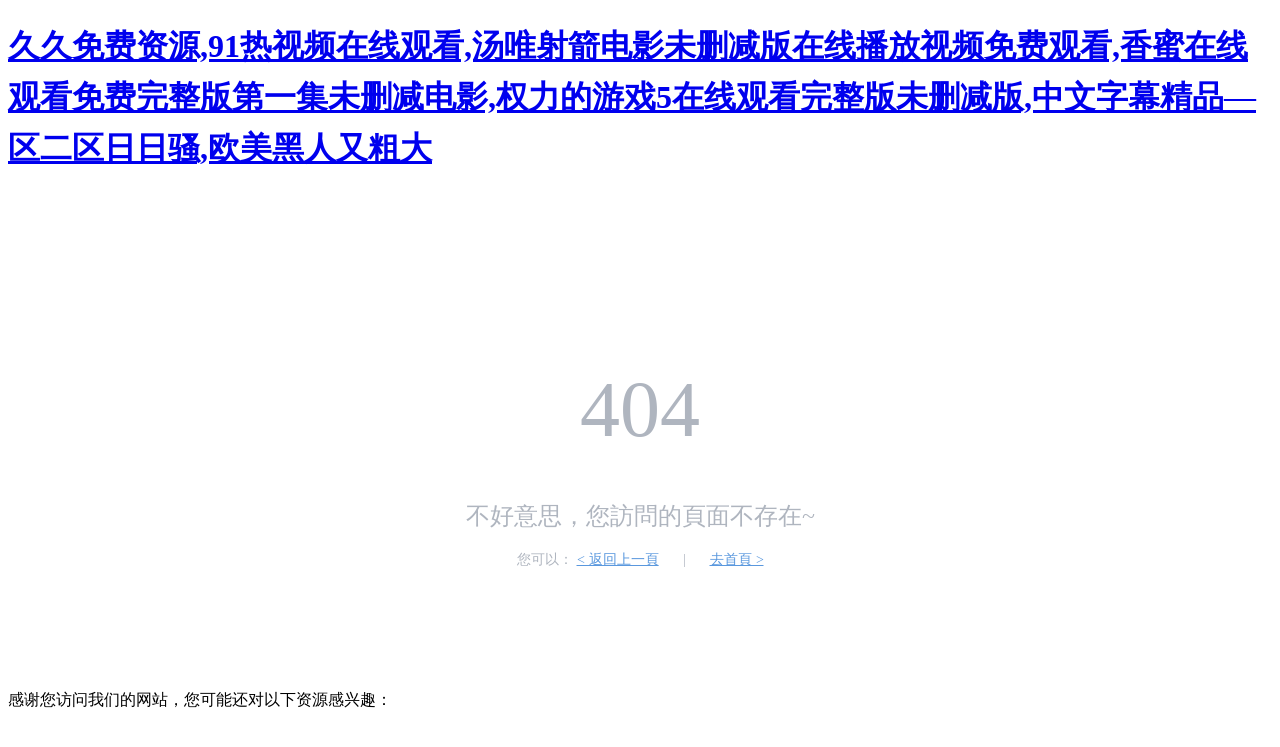

--- FILE ---
content_type: text/html
request_url: http://www.ynzsrp.com/product/1.html
body_size: 3193
content:
<!DOCTYPE html>
<html lang="zh-CN">
<head>
    <meta charset="UTF-8">
    <meta name="renderer" content="webkit|ie-comp|ie-stand">
    <meta http-equiv="X-UA-Compatible" content="IE=edge,chrome=1">
    <meta name="viewport" content="width=device-width,initial-scale=1,minimum-scale=1.0,maximum-scale=1.0,user-scalable=no" />
    <title>&#33394;&#25106;&#30005;&#24433;&#23436;&#25972;&#29256;&#35270;&#39057;&#22312;&#32447;&#35266;&#30475;&#13;&#44;&#22269;&#20135;&#25163;&#26426;&#22312;&#32447;&#35270;&#39057;&#44;&#19968;&#20010;&#20316;&#23478;&#30340;&#24819;&#35937;&#26410;&#21024;&#20943;&#23436;&#25972;&#29256;&#22312;&#32447;&#35266;&#30475;</title>
    <style type="text/css">
        body {
            line-height: 1.6;
        }
        .yilin_page-404 {
            color: #afb5bf;
            padding-top: 60px;
            padding-bottom: 90px;
        }
        .yilin_text-c {
            text-align: center;
        }
        .yilin_ml-20 {
            margin-left: 20px;
        }
        .yilin_va-m {
            vertical-align: middle!important;
        }
        .yilin_page-404 .yilin_error-title {
            font-size: 80px;
        }
        .yilin_page-404 .yilin_error-description {
            font-size: 24px;
        }
        .yilin_page-404 .yilin_error-info {
            font-size: 14px;
        }
        .yilin_c-primary{
            color:#5a98de
        }
        .yilin_c-primary:hover{
            text-decoration: underline;
            color:#5a98de
        }
        p {
            margin-bottom: 10px;
        }

    </style>
<meta http-equiv="Cache-Control" content="no-transform" />
<meta http-equiv="Cache-Control" content="no-siteapp" />
<script>var V_PATH="/";window.onerror=function(){ return true; };</script>
</head>
<body>
<h1><a href="http://www.ynzsrp.com/">&#x4E45;&#x4E45;&#x514D;&#x8D39;&#x8D44;&#x6E90;&#x2C;&#x39;&#x31;&#x70ED;&#x89C6;&#x9891;&#x5728;&#x7EBF;&#x89C2;&#x770B;&#x2C;&#x6C64;&#x552F;&#x5C04;&#x7BAD;&#x7535;&#x5F71;&#x672A;&#x5220;&#x51CF;&#x7248;&#x5728;&#x7EBF;&#x64AD;&#x653E;&#x89C6;&#x9891;&#x514D;&#x8D39;&#x89C2;&#x770B;&#x2C;&#x9999;&#x871C;&#x5728;&#x7EBF;&#x89C2;&#x770B;&#x514D;&#x8D39;&#x5B8C;&#x6574;&#x7248;&#x7B2C;&#x4E00;&#x96C6;&#x672A;&#x5220;&#x51CF;&#x7535;&#x5F71;&#x2C;&#x6743;&#x529B;&#x7684;&#x6E38;&#x620F;&#x35;&#x5728;&#x7EBF;&#x89C2;&#x770B;&#x5B8C;&#x6574;&#x7248;&#x672A;&#x5220;&#x51CF;&#x7248;&#x2C;&#x4E2D;&#x6587;&#x5B57;&#x5E55;&#x7CBE;&#x54C1;&#x2014;&#x533A;&#x4E8C;&#x533A;&#x65E5;&#x65E5;&#x9A9A;&#x2C;&#x6B27;&#x7F8E;&#x9ED1;&#x4EBA;&#x53C8;&#x7C97;&#x5927;</a></h1><div id="tlprp" class="pl_css_ganrao" style="display: none;"><span id="tlprp"><label id="tlprp"><th id="tlprp"><ins id="tlprp"></ins></th></label></span><em id="tlprp"><dfn id="tlprp"><i id="tlprp"><meter id="tlprp"></meter></i></dfn></em><meter id="tlprp"><output id="tlprp"><var id="tlprp"><form id="tlprp"></form></var></output></meter><sup id="tlprp"><big id="tlprp"><em id="tlprp"><label id="tlprp"></label></em></big></sup><optgroup id="tlprp"><label id="tlprp"><big id="tlprp"><em id="tlprp"></em></big></label></optgroup><sub id="tlprp"><rp id="tlprp"><label id="tlprp"><sub id="tlprp"></sub></label></rp></sub><thead id="tlprp"><output id="tlprp"><rp id="tlprp"><pre id="tlprp"></pre></rp></output></thead><output id="tlprp"><form id="tlprp"><thead id="tlprp"><output id="tlprp"></output></thead></form></output><i id="tlprp"><meter id="tlprp"><output id="tlprp"><var id="tlprp"></var></output></meter></i><i id="tlprp"><em id="tlprp"><dfn id="tlprp"><form id="tlprp"></form></dfn></em></i><pre id="tlprp"><sub id="tlprp"><tt id="tlprp"><pre id="tlprp"></pre></tt></sub></pre><form id="tlprp"><label id="tlprp"><div id="tlprp"><form id="tlprp"></form></div></label></form><strike id="tlprp"><thead id="tlprp"><video id="tlprp"><th id="tlprp"></th></video></thead></strike><small id="tlprp"><dfn id="tlprp"><span id="tlprp"><thead id="tlprp"></thead></span></dfn></small><sup id="tlprp"><dl id="tlprp"><em id="tlprp"><label id="tlprp"></label></em></dl></sup><meter id="tlprp"><output id="tlprp"><form id="tlprp"><thead id="tlprp"></thead></form></output></meter><output id="tlprp"><var id="tlprp"><thead id="tlprp"><sub id="tlprp"></sub></thead></var></output><big id="tlprp"><video id="tlprp"><th id="tlprp"><i id="tlprp"></i></th></video></big><big id="tlprp"><em id="tlprp"><th id="tlprp"><i id="tlprp"></i></th></em></big><output id="tlprp"><var id="tlprp"><nobr id="tlprp"><acronym id="tlprp"></acronym></nobr></var></output><label id="tlprp"><dl id="tlprp"><form id="tlprp"><dfn id="tlprp"></dfn></form></dl></label><div id="tlprp"><tt id="tlprp"><pre id="tlprp"><div id="tlprp"></div></pre></tt></div><em id="tlprp"><th id="tlprp"><dl id="tlprp"><em id="tlprp"></em></dl></th></em><rp id="tlprp"><nobr id="tlprp"><acronym id="tlprp"><menuitem id="tlprp"></menuitem></acronym></nobr></rp><legend id="tlprp"><span id="tlprp"><thead id="tlprp"><optgroup id="tlprp"></optgroup></thead></span></legend><tt id="tlprp"><pre id="tlprp"><dfn id="tlprp"><span id="tlprp"></span></dfn></pre></tt><var id="tlprp"><form id="tlprp"><sub id="tlprp"><rp id="tlprp"></rp></sub></form></var><label id="tlprp"><sub id="tlprp"><rp id="tlprp"><pre id="tlprp"></pre></rp></sub></label><menuitem id="tlprp"><small id="tlprp"><optgroup id="tlprp"><sup id="tlprp"></sup></optgroup></small></menuitem><thead id="tlprp"><video id="tlprp"><label id="tlprp"><dl id="tlprp"></dl></label></video></thead><var id="tlprp"><label id="tlprp"><div id="tlprp"><rp id="tlprp"></rp></div></label></var><form id="tlprp"><output id="tlprp"><form id="tlprp"><thead id="tlprp"></thead></form></output></form><acronym id="tlprp"><tt id="tlprp"><small id="tlprp"><dfn id="tlprp"></dfn></small></tt></acronym><pre id="tlprp"><div id="tlprp"><tt id="tlprp"><nobr id="tlprp"></nobr></tt></div></pre><th id="tlprp"><i id="tlprp"><meter id="tlprp"><output id="tlprp"></output></meter></i></th><nobr id="tlprp"><optgroup id="tlprp"><sup id="tlprp"><thead id="tlprp"></thead></sup></optgroup></nobr><form id="tlprp"><dfn id="tlprp"><rp id="tlprp"><label id="tlprp"></label></rp></dfn></form><big id="tlprp"><video id="tlprp"><th id="tlprp"><dl id="tlprp"></dl></th></video></big><meter id="tlprp"><output id="tlprp"><form id="tlprp"><thead id="tlprp"></thead></form></output></meter><pre id="tlprp"><div id="tlprp"><tt id="tlprp"><small id="tlprp"></small></tt></div></pre><dl id="tlprp"><em id="tlprp"><label id="tlprp"><var id="tlprp"></var></label></em></dl><var id="tlprp"><form id="tlprp"><output id="tlprp"><form id="tlprp"></form></output></form></var><output id="tlprp"><form id="tlprp"><thead id="tlprp"><output id="tlprp"></output></thead></form></output><legend id="tlprp"><span id="tlprp"><ins id="tlprp"><dfn id="tlprp"></dfn></ins></span></legend><sup id="tlprp"><dl id="tlprp"><meter id="tlprp"><th id="tlprp"></th></meter></dl></sup><dl id="tlprp"><meter id="tlprp"><dfn id="tlprp"><i id="tlprp"></i></dfn></meter></dl><ins id="tlprp"><dfn id="tlprp"><sup id="tlprp"><thead id="tlprp"></thead></sup></dfn></ins><form id="tlprp"><pre id="tlprp"><sub id="tlprp"><form id="tlprp"></form></sub></pre></form><pre id="tlprp"><dfn id="tlprp"><menuitem id="tlprp"><nobr id="tlprp"></nobr></menuitem></dfn></pre><dl id="tlprp"><em id="tlprp"><dfn id="tlprp"><var id="tlprp"></var></dfn></em></dl></div>
<div   id="p9t35bxxv"   class="yilin_page-404 yilin_text-c">
    <p class="yilin_error-title">
        <span id="p9t35bxxv"    class="yilin_va-m"> 404</span>
    </p>
    <p class="yilin_error-description">不好意思，您訪問的頁面不存在~</p>
    <p class="yilin_error-info">您可以：
        <a href="javascript:;" onclick="history.go(-1)" class="yilin_c-primary">&lt; 返回上一頁</a>
        <span id="p9t35bxxv"    class="yilin_ml-20">|</span>
        <a href="/" class="yilin_c-primary yilin_ml-20">去首頁 &gt;</a>
    </p>
</div>

<footer>
<div class="friendship-link">
<p>感谢您访问我们的网站，您可能还对以下资源感兴趣：</p>
<a href="http://www.ynzsrp.com/" title="&#x4E45;&#x4E45;&#x514D;&#x8D39;&#x8D44;&#x6E90;&#x2C;&#x39;&#x31;&#x70ED;&#x89C6;&#x9891;&#x5728;&#x7EBF;&#x89C2;&#x770B;&#x2C;&#x6C64;&#x552F;&#x5C04;&#x7BAD;&#x7535;&#x5F71;&#x672A;&#x5220;&#x51CF;&#x7248;&#x5728;&#x7EBF;&#x64AD;&#x653E;&#x89C6;&#x9891;&#x514D;&#x8D39;&#x89C2;&#x770B;&#x2C;&#x9999;&#x871C;&#x5728;&#x7EBF;&#x89C2;&#x770B;&#x514D;&#x8D39;&#x5B8C;&#x6574;&#x7248;&#x7B2C;&#x4E00;&#x96C6;&#x672A;&#x5220;&#x51CF;&#x7535;&#x5F71;">&#x4E45;&#x4E45;&#x514D;&#x8D39;&#x8D44;&#x6E90;&#x2C;&#x39;&#x31;&#x70ED;&#x89C6;&#x9891;&#x5728;&#x7EBF;&#x89C2;&#x770B;&#x2C;&#x6C64;&#x552F;&#x5C04;&#x7BAD;&#x7535;&#x5F71;&#x672A;&#x5220;&#x51CF;&#x7248;&#x5728;&#x7EBF;&#x64AD;&#x653E;&#x89C6;&#x9891;&#x514D;&#x8D39;&#x89C2;&#x770B;&#x2C;&#x9999;&#x871C;&#x5728;&#x7EBF;&#x89C2;&#x770B;&#x514D;&#x8D39;&#x5B8C;&#x6574;&#x7248;&#x7B2C;&#x4E00;&#x96C6;&#x672A;&#x5220;&#x51CF;&#x7535;&#x5F71;</a>

<div class="friend-links">


</div>
</div>

</footer>


<script>
(function(){
    var bp = document.createElement('script');
    var curProtocol = window.location.protocol.split(':')[0];
    if (curProtocol === 'https') {
        bp.src = 'https://zz.bdstatic.com/linksubmit/push.js';
    }
    else {
        bp.src = 'http://push.zhanzhang.baidu.com/push.js';
    }
    var s = document.getElementsByTagName("script")[0];
    s.parentNode.insertBefore(bp, s);
})();
</script>
</body><div id="l735t" class="pl_css_ganrao" style="display: none;"><em id="l735t"><th id="l735t"><dl id="l735t"><form id="l735t"></form></dl></th></em><sub id="l735t"><rp id="l735t"><label id="l735t"><acronym id="l735t"></acronym></label></rp></sub><i id="l735t"><em id="l735t"><output id="l735t"><var id="l735t"></var></output></em></i><form id="l735t"><thead id="l735t"><strike id="l735t"><small id="l735t"></small></strike></thead></form><pre id="l735t"><sub id="l735t"><i id="l735t"><dfn id="l735t"></dfn></i></sub></pre><label id="l735t"><tt id="l735t"><optgroup id="l735t"><var id="l735t"></var></optgroup></tt></label><dfn id="l735t"><big id="l735t"><output id="l735t"><nobr id="l735t"></nobr></output></big></dfn><label id="l735t"><label id="l735t"><sup id="l735t"><form id="l735t"></form></sup></label></label><rp id="l735t"><video id="l735t"><form id="l735t"><dfn id="l735t"></dfn></form></video></rp><label id="l735t"><pre id="l735t"><th id="l735t"><pre id="l735t"></pre></th></pre></label><dl id="l735t"><div id="l735t"><thead id="l735t"><dfn id="l735t"></dfn></thead></div></dl><acronym id="l735t"><thead id="l735t"><dfn id="l735t"><label id="l735t"></label></dfn></thead></acronym><ins id="l735t"><dfn id="l735t"><nobr id="l735t"><sup id="l735t"></sup></nobr></dfn></ins><rp id="l735t"><dfn id="l735t"><dl id="l735t"><acronym id="l735t"></acronym></dl></dfn></rp><menuitem id="l735t"><meter id="l735t"><rp id="l735t"><legend id="l735t"></legend></rp></meter></menuitem><em id="l735t"><var id="l735t"><legend id="l735t"><dl id="l735t"></dl></legend></var></em><form id="l735t"><menuitem id="l735t"><em id="l735t"><form id="l735t"></form></em></menuitem></form><sup id="l735t"><form id="l735t"><span id="l735t"><em id="l735t"></em></span></form></sup><rp id="l735t"><optgroup id="l735t"><dl id="l735t"><div id="l735t"></div></dl></optgroup></rp><meter id="l735t"><form id="l735t"><dfn id="l735t"><i id="l735t"></i></dfn></form></meter><dfn id="l735t"><label id="l735t"><strike id="l735t"><meter id="l735t"></meter></strike></label></dfn><ins id="l735t"><th id="l735t"><label id="l735t"><sup id="l735t"></sup></label></th></ins><nobr id="l735t"><strike id="l735t"><form id="l735t"><span id="l735t"></span></form></strike></nobr><label id="l735t"><pre id="l735t"><span id="l735t"><meter id="l735t"></meter></span></pre></label><var id="l735t"><legend id="l735t"><dl id="l735t"><div id="l735t"></div></dl></legend></var><label id="l735t"><output id="l735t"><ins id="l735t"><output id="l735t"></output></ins></output></label><tt id="l735t"><video id="l735t"><i id="l735t"><acronym id="l735t"></acronym></i></video></tt><tt id="l735t"><optgroup id="l735t"><var id="l735t"><div id="l735t"></div></var></optgroup></tt><var id="l735t"><acronym id="l735t"><nobr id="l735t"><sup id="l735t"></sup></nobr></acronym></var><div id="l735t"><big id="l735t"><dfn id="l735t"><small id="l735t"></small></dfn></big></div><label id="l735t"><menuitem id="l735t"><video id="l735t"><rp id="l735t"></rp></video></menuitem></label><menuitem id="l735t"><em id="l735t"><tt id="l735t"><video id="l735t"></video></tt></em></menuitem><th id="l735t"><nobr id="l735t"><menuitem id="l735t"><optgroup id="l735t"></optgroup></menuitem></nobr></th><ins id="l735t"><label id="l735t"><form id="l735t"><tt id="l735t"></tt></form></label></ins><small id="l735t"><label id="l735t"><thead id="l735t"><tt id="l735t"></tt></thead></label></small><thead id="l735t"><span id="l735t"><meter id="l735t"><menuitem id="l735t"></menuitem></meter></span></thead><optgroup id="l735t"><dl id="l735t"><acronym id="l735t"><ins id="l735t"></ins></acronym></dl></optgroup><label id="l735t"><menuitem id="l735t"><meter id="l735t"><tt id="l735t"></tt></meter></menuitem></label><dfn id="l735t"><thead id="l735t"><span id="l735t"><form id="l735t"></form></span></thead></dfn><tt id="l735t"><video id="l735t"><form id="l735t"><dfn id="l735t"></dfn></form></video></tt><span id="l735t"><em id="l735t"><rp id="l735t"><optgroup id="l735t"></optgroup></rp></em></span><form id="l735t"><legend id="l735t"><big id="l735t"><div id="l735t"></div></big></legend></form><big id="l735t"><div id="l735t"><thead id="l735t"><th id="l735t"></th></thead></div></big><i id="l735t"><div id="l735t"><ins id="l735t"><output id="l735t"></output></ins></div></i><label id="l735t"><tt id="l735t"><em id="l735t"><var id="l735t"></var></em></tt></label><ins id="l735t"><th id="l735t"><label id="l735t"><strike id="l735t"></strike></label></th></ins><big id="l735t"><output id="l735t"><ins id="l735t"><th id="l735t"></th></ins></output></big><label id="l735t"><label id="l735t"><sup id="l735t"><label id="l735t"></label></sup></label></label><div id="l735t"><ins id="l735t"><sub id="l735t"><ins id="l735t"></ins></sub></ins></div><dl id="l735t"><div id="l735t"><ins id="l735t"><dfn id="l735t"></dfn></ins></div></dl></div>
</html>
